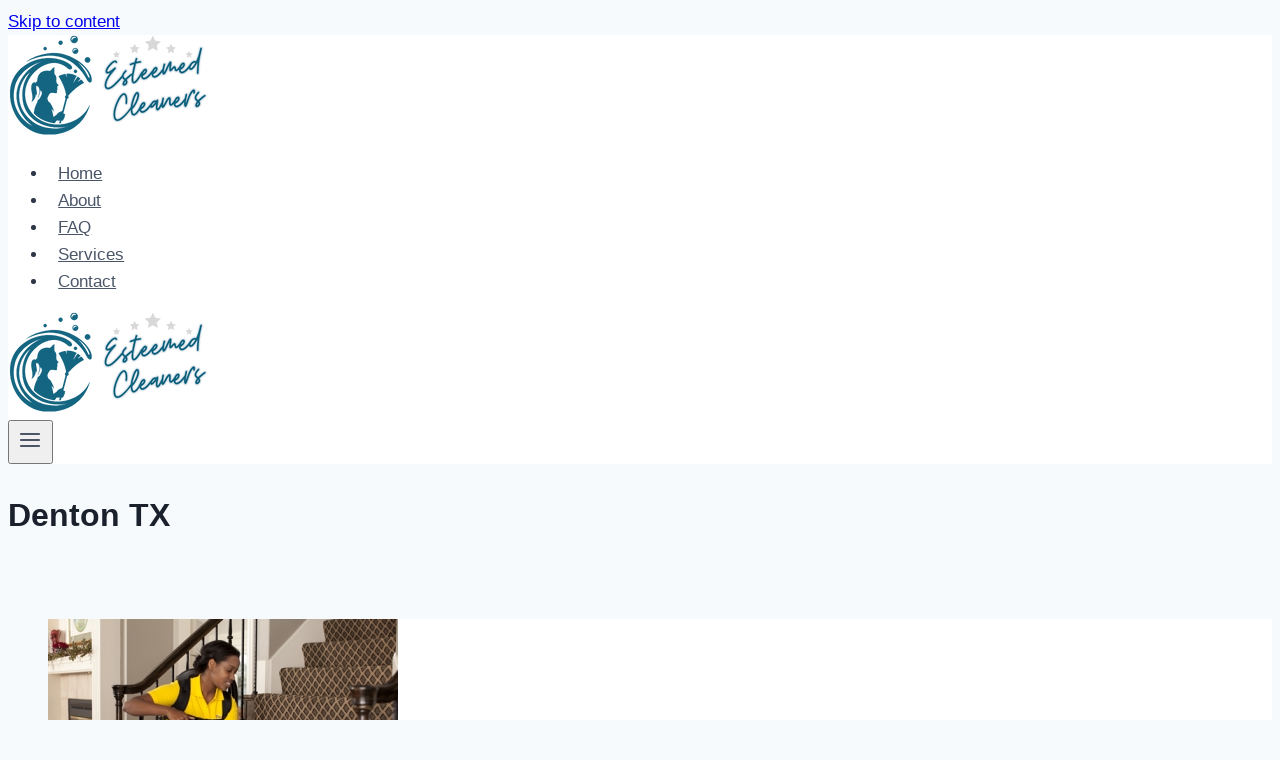

--- FILE ---
content_type: text/html; charset=UTF-8
request_url: https://esteemedcleaners.com/tag/denton-tx/
body_size: 14872
content:
<!doctype html>
<html dir="ltr" lang="en-US" prefix="og: https://ogp.me/ns#" class="no-js" itemtype="https://schema.org/Blog" itemscope>
<head>
	<meta charset="UTF-8">
	<meta name="viewport" content="width=device-width, initial-scale=1, minimum-scale=1">
	<title>Denton TX ‣ Esteemed Cleaners</title>
	<style>img:is([sizes="auto" i], [sizes^="auto," i]) { contain-intrinsic-size: 3000px 1500px }</style>
	
		<!-- All in One SEO 4.9.3 - aioseo.com -->
	<meta name="robots" content="max-image-preview:large" />
	<link rel="canonical" href="https://esteemedcleaners.com/tag/denton-tx/" />
	<meta name="generator" content="All in One SEO (AIOSEO) 4.9.3" />
		<script type="application/ld+json" class="aioseo-schema">
			{"@context":"https:\/\/schema.org","@graph":[{"@type":"BreadcrumbList","@id":"https:\/\/esteemedcleaners.com\/tag\/denton-tx\/#breadcrumblist","itemListElement":[{"@type":"ListItem","@id":"https:\/\/esteemedcleaners.com#listItem","position":1,"name":"Home","item":"https:\/\/esteemedcleaners.com","nextItem":{"@type":"ListItem","@id":"https:\/\/esteemedcleaners.com\/tag\/denton-tx\/#listItem","name":"Denton TX"}},{"@type":"ListItem","@id":"https:\/\/esteemedcleaners.com\/tag\/denton-tx\/#listItem","position":2,"name":"Denton TX","previousItem":{"@type":"ListItem","@id":"https:\/\/esteemedcleaners.com#listItem","name":"Home"}}]},{"@type":"CollectionPage","@id":"https:\/\/esteemedcleaners.com\/tag\/denton-tx\/#collectionpage","url":"https:\/\/esteemedcleaners.com\/tag\/denton-tx\/","name":"Denton TX \u2023 Esteemed Cleaners","inLanguage":"en-US","isPartOf":{"@id":"https:\/\/esteemedcleaners.com\/#website"},"breadcrumb":{"@id":"https:\/\/esteemedcleaners.com\/tag\/denton-tx\/#breadcrumblist"}},{"@type":"Organization","@id":"https:\/\/esteemedcleaners.com\/#organization","name":"Esteemed Cleaners","description":"Personalized Service For Every Budget","url":"https:\/\/esteemedcleaners.com\/","telephone":"+18552092589","logo":{"@type":"ImageObject","url":"https:\/\/esteemedcleaners.com\/wp-content\/uploads\/2023\/06\/cropped-Esteemed-Cleaners.png","@id":"https:\/\/esteemedcleaners.com\/tag\/denton-tx\/#organizationLogo","width":200,"height":100},"image":{"@id":"https:\/\/esteemedcleaners.com\/tag\/denton-tx\/#organizationLogo"}},{"@type":"WebSite","@id":"https:\/\/esteemedcleaners.com\/#website","url":"https:\/\/esteemedcleaners.com\/","name":"Esteemed Cleaners","description":"Personalized Service For Every Budget","inLanguage":"en-US","publisher":{"@id":"https:\/\/esteemedcleaners.com\/#organization"}}]}
		</script>
		<!-- All in One SEO -->

<link rel="alternate" type="application/rss+xml" title="Esteemed Cleaners &raquo; Feed" href="https://esteemedcleaners.com/feed/" />
			<script>document.documentElement.classList.remove( 'no-js' );</script>
			<script>
window._wpemojiSettings = {"baseUrl":"https:\/\/s.w.org\/images\/core\/emoji\/16.0.1\/72x72\/","ext":".png","svgUrl":"https:\/\/s.w.org\/images\/core\/emoji\/16.0.1\/svg\/","svgExt":".svg","source":{"concatemoji":"https:\/\/esteemedcleaners.com\/wp-includes\/js\/wp-emoji-release.min.js?ver=6.8.3"}};
/*! This file is auto-generated */
!function(s,n){var o,i,e;function c(e){try{var t={supportTests:e,timestamp:(new Date).valueOf()};sessionStorage.setItem(o,JSON.stringify(t))}catch(e){}}function p(e,t,n){e.clearRect(0,0,e.canvas.width,e.canvas.height),e.fillText(t,0,0);var t=new Uint32Array(e.getImageData(0,0,e.canvas.width,e.canvas.height).data),a=(e.clearRect(0,0,e.canvas.width,e.canvas.height),e.fillText(n,0,0),new Uint32Array(e.getImageData(0,0,e.canvas.width,e.canvas.height).data));return t.every(function(e,t){return e===a[t]})}function u(e,t){e.clearRect(0,0,e.canvas.width,e.canvas.height),e.fillText(t,0,0);for(var n=e.getImageData(16,16,1,1),a=0;a<n.data.length;a++)if(0!==n.data[a])return!1;return!0}function f(e,t,n,a){switch(t){case"flag":return n(e,"\ud83c\udff3\ufe0f\u200d\u26a7\ufe0f","\ud83c\udff3\ufe0f\u200b\u26a7\ufe0f")?!1:!n(e,"\ud83c\udde8\ud83c\uddf6","\ud83c\udde8\u200b\ud83c\uddf6")&&!n(e,"\ud83c\udff4\udb40\udc67\udb40\udc62\udb40\udc65\udb40\udc6e\udb40\udc67\udb40\udc7f","\ud83c\udff4\u200b\udb40\udc67\u200b\udb40\udc62\u200b\udb40\udc65\u200b\udb40\udc6e\u200b\udb40\udc67\u200b\udb40\udc7f");case"emoji":return!a(e,"\ud83e\udedf")}return!1}function g(e,t,n,a){var r="undefined"!=typeof WorkerGlobalScope&&self instanceof WorkerGlobalScope?new OffscreenCanvas(300,150):s.createElement("canvas"),o=r.getContext("2d",{willReadFrequently:!0}),i=(o.textBaseline="top",o.font="600 32px Arial",{});return e.forEach(function(e){i[e]=t(o,e,n,a)}),i}function t(e){var t=s.createElement("script");t.src=e,t.defer=!0,s.head.appendChild(t)}"undefined"!=typeof Promise&&(o="wpEmojiSettingsSupports",i=["flag","emoji"],n.supports={everything:!0,everythingExceptFlag:!0},e=new Promise(function(e){s.addEventListener("DOMContentLoaded",e,{once:!0})}),new Promise(function(t){var n=function(){try{var e=JSON.parse(sessionStorage.getItem(o));if("object"==typeof e&&"number"==typeof e.timestamp&&(new Date).valueOf()<e.timestamp+604800&&"object"==typeof e.supportTests)return e.supportTests}catch(e){}return null}();if(!n){if("undefined"!=typeof Worker&&"undefined"!=typeof OffscreenCanvas&&"undefined"!=typeof URL&&URL.createObjectURL&&"undefined"!=typeof Blob)try{var e="postMessage("+g.toString()+"("+[JSON.stringify(i),f.toString(),p.toString(),u.toString()].join(",")+"));",a=new Blob([e],{type:"text/javascript"}),r=new Worker(URL.createObjectURL(a),{name:"wpTestEmojiSupports"});return void(r.onmessage=function(e){c(n=e.data),r.terminate(),t(n)})}catch(e){}c(n=g(i,f,p,u))}t(n)}).then(function(e){for(var t in e)n.supports[t]=e[t],n.supports.everything=n.supports.everything&&n.supports[t],"flag"!==t&&(n.supports.everythingExceptFlag=n.supports.everythingExceptFlag&&n.supports[t]);n.supports.everythingExceptFlag=n.supports.everythingExceptFlag&&!n.supports.flag,n.DOMReady=!1,n.readyCallback=function(){n.DOMReady=!0}}).then(function(){return e}).then(function(){var e;n.supports.everything||(n.readyCallback(),(e=n.source||{}).concatemoji?t(e.concatemoji):e.wpemoji&&e.twemoji&&(t(e.twemoji),t(e.wpemoji)))}))}((window,document),window._wpemojiSettings);
</script>
<style id='wp-emoji-styles-inline-css'>

	img.wp-smiley, img.emoji {
		display: inline !important;
		border: none !important;
		box-shadow: none !important;
		height: 1em !important;
		width: 1em !important;
		margin: 0 0.07em !important;
		vertical-align: -0.1em !important;
		background: none !important;
		padding: 0 !important;
	}
</style>
<link rel='stylesheet' id='wp-block-library-css' href='https://esteemedcleaners.com/wp-includes/css/dist/block-library/style.min.css?ver=6.8.3' media='all' />
<style id='classic-theme-styles-inline-css'>
/*! This file is auto-generated */
.wp-block-button__link{color:#fff;background-color:#32373c;border-radius:9999px;box-shadow:none;text-decoration:none;padding:calc(.667em + 2px) calc(1.333em + 2px);font-size:1.125em}.wp-block-file__button{background:#32373c;color:#fff;text-decoration:none}
</style>
<link rel='stylesheet' id='aioseo/css/src/vue/standalone/blocks/table-of-contents/global.scss-css' href='https://esteemedcleaners.com/wp-content/plugins/all-in-one-seo-pack/dist/Lite/assets/css/table-of-contents/global.e90f6d47.css?ver=4.9.3' media='all' />
<style id='global-styles-inline-css'>
:root{--wp--preset--aspect-ratio--square: 1;--wp--preset--aspect-ratio--4-3: 4/3;--wp--preset--aspect-ratio--3-4: 3/4;--wp--preset--aspect-ratio--3-2: 3/2;--wp--preset--aspect-ratio--2-3: 2/3;--wp--preset--aspect-ratio--16-9: 16/9;--wp--preset--aspect-ratio--9-16: 9/16;--wp--preset--color--black: #000000;--wp--preset--color--cyan-bluish-gray: #abb8c3;--wp--preset--color--white: #ffffff;--wp--preset--color--pale-pink: #f78da7;--wp--preset--color--vivid-red: #cf2e2e;--wp--preset--color--luminous-vivid-orange: #ff6900;--wp--preset--color--luminous-vivid-amber: #fcb900;--wp--preset--color--light-green-cyan: #7bdcb5;--wp--preset--color--vivid-green-cyan: #00d084;--wp--preset--color--pale-cyan-blue: #8ed1fc;--wp--preset--color--vivid-cyan-blue: #0693e3;--wp--preset--color--vivid-purple: #9b51e0;--wp--preset--color--theme-palette-1: var(--global-palette1);--wp--preset--color--theme-palette-2: var(--global-palette2);--wp--preset--color--theme-palette-3: var(--global-palette3);--wp--preset--color--theme-palette-4: var(--global-palette4);--wp--preset--color--theme-palette-5: var(--global-palette5);--wp--preset--color--theme-palette-6: var(--global-palette6);--wp--preset--color--theme-palette-7: var(--global-palette7);--wp--preset--color--theme-palette-8: var(--global-palette8);--wp--preset--color--theme-palette-9: var(--global-palette9);--wp--preset--color--theme-palette-10: var(--global-palette10);--wp--preset--color--theme-palette-11: var(--global-palette11);--wp--preset--color--theme-palette-12: var(--global-palette12);--wp--preset--color--theme-palette-13: var(--global-palette13);--wp--preset--color--theme-palette-14: var(--global-palette14);--wp--preset--color--theme-palette-15: var(--global-palette15);--wp--preset--gradient--vivid-cyan-blue-to-vivid-purple: linear-gradient(135deg,rgba(6,147,227,1) 0%,rgb(155,81,224) 100%);--wp--preset--gradient--light-green-cyan-to-vivid-green-cyan: linear-gradient(135deg,rgb(122,220,180) 0%,rgb(0,208,130) 100%);--wp--preset--gradient--luminous-vivid-amber-to-luminous-vivid-orange: linear-gradient(135deg,rgba(252,185,0,1) 0%,rgba(255,105,0,1) 100%);--wp--preset--gradient--luminous-vivid-orange-to-vivid-red: linear-gradient(135deg,rgba(255,105,0,1) 0%,rgb(207,46,46) 100%);--wp--preset--gradient--very-light-gray-to-cyan-bluish-gray: linear-gradient(135deg,rgb(238,238,238) 0%,rgb(169,184,195) 100%);--wp--preset--gradient--cool-to-warm-spectrum: linear-gradient(135deg,rgb(74,234,220) 0%,rgb(151,120,209) 20%,rgb(207,42,186) 40%,rgb(238,44,130) 60%,rgb(251,105,98) 80%,rgb(254,248,76) 100%);--wp--preset--gradient--blush-light-purple: linear-gradient(135deg,rgb(255,206,236) 0%,rgb(152,150,240) 100%);--wp--preset--gradient--blush-bordeaux: linear-gradient(135deg,rgb(254,205,165) 0%,rgb(254,45,45) 50%,rgb(107,0,62) 100%);--wp--preset--gradient--luminous-dusk: linear-gradient(135deg,rgb(255,203,112) 0%,rgb(199,81,192) 50%,rgb(65,88,208) 100%);--wp--preset--gradient--pale-ocean: linear-gradient(135deg,rgb(255,245,203) 0%,rgb(182,227,212) 50%,rgb(51,167,181) 100%);--wp--preset--gradient--electric-grass: linear-gradient(135deg,rgb(202,248,128) 0%,rgb(113,206,126) 100%);--wp--preset--gradient--midnight: linear-gradient(135deg,rgb(2,3,129) 0%,rgb(40,116,252) 100%);--wp--preset--font-size--small: var(--global-font-size-small);--wp--preset--font-size--medium: var(--global-font-size-medium);--wp--preset--font-size--large: var(--global-font-size-large);--wp--preset--font-size--x-large: 42px;--wp--preset--font-size--larger: var(--global-font-size-larger);--wp--preset--font-size--xxlarge: var(--global-font-size-xxlarge);--wp--preset--spacing--20: 0.44rem;--wp--preset--spacing--30: 0.67rem;--wp--preset--spacing--40: 1rem;--wp--preset--spacing--50: 1.5rem;--wp--preset--spacing--60: 2.25rem;--wp--preset--spacing--70: 3.38rem;--wp--preset--spacing--80: 5.06rem;--wp--preset--shadow--natural: 6px 6px 9px rgba(0, 0, 0, 0.2);--wp--preset--shadow--deep: 12px 12px 50px rgba(0, 0, 0, 0.4);--wp--preset--shadow--sharp: 6px 6px 0px rgba(0, 0, 0, 0.2);--wp--preset--shadow--outlined: 6px 6px 0px -3px rgba(255, 255, 255, 1), 6px 6px rgba(0, 0, 0, 1);--wp--preset--shadow--crisp: 6px 6px 0px rgba(0, 0, 0, 1);}:where(.is-layout-flex){gap: 0.5em;}:where(.is-layout-grid){gap: 0.5em;}body .is-layout-flex{display: flex;}.is-layout-flex{flex-wrap: wrap;align-items: center;}.is-layout-flex > :is(*, div){margin: 0;}body .is-layout-grid{display: grid;}.is-layout-grid > :is(*, div){margin: 0;}:where(.wp-block-columns.is-layout-flex){gap: 2em;}:where(.wp-block-columns.is-layout-grid){gap: 2em;}:where(.wp-block-post-template.is-layout-flex){gap: 1.25em;}:where(.wp-block-post-template.is-layout-grid){gap: 1.25em;}.has-black-color{color: var(--wp--preset--color--black) !important;}.has-cyan-bluish-gray-color{color: var(--wp--preset--color--cyan-bluish-gray) !important;}.has-white-color{color: var(--wp--preset--color--white) !important;}.has-pale-pink-color{color: var(--wp--preset--color--pale-pink) !important;}.has-vivid-red-color{color: var(--wp--preset--color--vivid-red) !important;}.has-luminous-vivid-orange-color{color: var(--wp--preset--color--luminous-vivid-orange) !important;}.has-luminous-vivid-amber-color{color: var(--wp--preset--color--luminous-vivid-amber) !important;}.has-light-green-cyan-color{color: var(--wp--preset--color--light-green-cyan) !important;}.has-vivid-green-cyan-color{color: var(--wp--preset--color--vivid-green-cyan) !important;}.has-pale-cyan-blue-color{color: var(--wp--preset--color--pale-cyan-blue) !important;}.has-vivid-cyan-blue-color{color: var(--wp--preset--color--vivid-cyan-blue) !important;}.has-vivid-purple-color{color: var(--wp--preset--color--vivid-purple) !important;}.has-black-background-color{background-color: var(--wp--preset--color--black) !important;}.has-cyan-bluish-gray-background-color{background-color: var(--wp--preset--color--cyan-bluish-gray) !important;}.has-white-background-color{background-color: var(--wp--preset--color--white) !important;}.has-pale-pink-background-color{background-color: var(--wp--preset--color--pale-pink) !important;}.has-vivid-red-background-color{background-color: var(--wp--preset--color--vivid-red) !important;}.has-luminous-vivid-orange-background-color{background-color: var(--wp--preset--color--luminous-vivid-orange) !important;}.has-luminous-vivid-amber-background-color{background-color: var(--wp--preset--color--luminous-vivid-amber) !important;}.has-light-green-cyan-background-color{background-color: var(--wp--preset--color--light-green-cyan) !important;}.has-vivid-green-cyan-background-color{background-color: var(--wp--preset--color--vivid-green-cyan) !important;}.has-pale-cyan-blue-background-color{background-color: var(--wp--preset--color--pale-cyan-blue) !important;}.has-vivid-cyan-blue-background-color{background-color: var(--wp--preset--color--vivid-cyan-blue) !important;}.has-vivid-purple-background-color{background-color: var(--wp--preset--color--vivid-purple) !important;}.has-black-border-color{border-color: var(--wp--preset--color--black) !important;}.has-cyan-bluish-gray-border-color{border-color: var(--wp--preset--color--cyan-bluish-gray) !important;}.has-white-border-color{border-color: var(--wp--preset--color--white) !important;}.has-pale-pink-border-color{border-color: var(--wp--preset--color--pale-pink) !important;}.has-vivid-red-border-color{border-color: var(--wp--preset--color--vivid-red) !important;}.has-luminous-vivid-orange-border-color{border-color: var(--wp--preset--color--luminous-vivid-orange) !important;}.has-luminous-vivid-amber-border-color{border-color: var(--wp--preset--color--luminous-vivid-amber) !important;}.has-light-green-cyan-border-color{border-color: var(--wp--preset--color--light-green-cyan) !important;}.has-vivid-green-cyan-border-color{border-color: var(--wp--preset--color--vivid-green-cyan) !important;}.has-pale-cyan-blue-border-color{border-color: var(--wp--preset--color--pale-cyan-blue) !important;}.has-vivid-cyan-blue-border-color{border-color: var(--wp--preset--color--vivid-cyan-blue) !important;}.has-vivid-purple-border-color{border-color: var(--wp--preset--color--vivid-purple) !important;}.has-vivid-cyan-blue-to-vivid-purple-gradient-background{background: var(--wp--preset--gradient--vivid-cyan-blue-to-vivid-purple) !important;}.has-light-green-cyan-to-vivid-green-cyan-gradient-background{background: var(--wp--preset--gradient--light-green-cyan-to-vivid-green-cyan) !important;}.has-luminous-vivid-amber-to-luminous-vivid-orange-gradient-background{background: var(--wp--preset--gradient--luminous-vivid-amber-to-luminous-vivid-orange) !important;}.has-luminous-vivid-orange-to-vivid-red-gradient-background{background: var(--wp--preset--gradient--luminous-vivid-orange-to-vivid-red) !important;}.has-very-light-gray-to-cyan-bluish-gray-gradient-background{background: var(--wp--preset--gradient--very-light-gray-to-cyan-bluish-gray) !important;}.has-cool-to-warm-spectrum-gradient-background{background: var(--wp--preset--gradient--cool-to-warm-spectrum) !important;}.has-blush-light-purple-gradient-background{background: var(--wp--preset--gradient--blush-light-purple) !important;}.has-blush-bordeaux-gradient-background{background: var(--wp--preset--gradient--blush-bordeaux) !important;}.has-luminous-dusk-gradient-background{background: var(--wp--preset--gradient--luminous-dusk) !important;}.has-pale-ocean-gradient-background{background: var(--wp--preset--gradient--pale-ocean) !important;}.has-electric-grass-gradient-background{background: var(--wp--preset--gradient--electric-grass) !important;}.has-midnight-gradient-background{background: var(--wp--preset--gradient--midnight) !important;}.has-small-font-size{font-size: var(--wp--preset--font-size--small) !important;}.has-medium-font-size{font-size: var(--wp--preset--font-size--medium) !important;}.has-large-font-size{font-size: var(--wp--preset--font-size--large) !important;}.has-x-large-font-size{font-size: var(--wp--preset--font-size--x-large) !important;}
:where(.wp-block-post-template.is-layout-flex){gap: 1.25em;}:where(.wp-block-post-template.is-layout-grid){gap: 1.25em;}
:where(.wp-block-columns.is-layout-flex){gap: 2em;}:where(.wp-block-columns.is-layout-grid){gap: 2em;}
:root :where(.wp-block-pullquote){font-size: 1.5em;line-height: 1.6;}
</style>
<link rel='stylesheet' id='related-posts-by-taxonomy-css' href='https://esteemedcleaners.com/wp-content/plugins/related-posts-by-taxonomy/includes/assets/css/styles.css?ver=6.8.3' media='all' />
<link rel='stylesheet' id='wp-components-css' href='https://esteemedcleaners.com/wp-includes/css/dist/components/style.min.css?ver=6.8.3' media='all' />
<link rel='stylesheet' id='godaddy-styles-css' href='https://esteemedcleaners.com/wp-content/mu-plugins/vendor/wpex/godaddy-launch/includes/Dependencies/GoDaddy/Styles/build/latest.css?ver=2.0.2' media='all' />
<link rel='stylesheet' id='kadence-global-css' href='https://esteemedcleaners.com/wp-content/themes/kadence/assets/css/global.min.css?ver=1.4.3' media='all' />
<style id='kadence-global-inline-css'>
/* Kadence Base CSS */
:root{--global-palette1:#2B6CB0;--global-palette2:#215387;--global-palette3:#1A202C;--global-palette4:#2D3748;--global-palette5:#4A5568;--global-palette6:#718096;--global-palette7:#EDF2F7;--global-palette8:#F7FAFC;--global-palette9:#ffffff;--global-palette10:oklch(from var(--global-palette1) calc(l + 0.10 * (1 - l)) calc(c * 1.00) calc(h + 180) / 100%);--global-palette11:#13612e;--global-palette12:#1159af;--global-palette13:#b82105;--global-palette14:#f7630c;--global-palette15:#f5a524;--global-palette9rgb:255, 255, 255;--global-palette-highlight:var(--global-palette1);--global-palette-highlight-alt:var(--global-palette2);--global-palette-highlight-alt2:var(--global-palette9);--global-palette-btn-bg:var(--global-palette1);--global-palette-btn-bg-hover:var(--global-palette2);--global-palette-btn:var(--global-palette9);--global-palette-btn-hover:var(--global-palette9);--global-palette-btn-sec-bg:var(--global-palette7);--global-palette-btn-sec-bg-hover:var(--global-palette2);--global-palette-btn-sec:var(--global-palette3);--global-palette-btn-sec-hover:var(--global-palette9);--global-body-font-family:-apple-system,BlinkMacSystemFont,"Segoe UI",Roboto,Oxygen-Sans,Ubuntu,Cantarell,"Helvetica Neue",sans-serif, "Apple Color Emoji", "Segoe UI Emoji", "Segoe UI Symbol";--global-heading-font-family:inherit;--global-primary-nav-font-family:inherit;--global-fallback-font:sans-serif;--global-display-fallback-font:sans-serif;--global-content-width:1290px;--global-content-wide-width:calc(1290px + 230px);--global-content-narrow-width:842px;--global-content-edge-padding:1.5rem;--global-content-boxed-padding:2rem;--global-calc-content-width:calc(1290px - var(--global-content-edge-padding) - var(--global-content-edge-padding) );--wp--style--global--content-size:var(--global-calc-content-width);}.wp-site-blocks{--global-vw:calc( 100vw - ( 0.5 * var(--scrollbar-offset)));}body{background:var(--global-palette8);}body, input, select, optgroup, textarea{font-weight:400;font-size:17px;line-height:1.6;font-family:var(--global-body-font-family);color:var(--global-palette4);}.content-bg, body.content-style-unboxed .site{background:var(--global-palette9);}h1,h2,h3,h4,h5,h6{font-family:var(--global-heading-font-family);}h1{font-weight:700;font-size:32px;line-height:1.5;color:var(--global-palette3);}h2{font-weight:700;font-size:28px;line-height:1.5;color:var(--global-palette3);}h3{font-weight:700;font-size:24px;line-height:1.5;color:var(--global-palette3);}h4{font-weight:700;font-size:22px;line-height:1.5;color:var(--global-palette4);}h5{font-weight:700;font-size:20px;line-height:1.5;color:var(--global-palette4);}h6{font-weight:700;font-size:18px;line-height:1.5;color:var(--global-palette5);}.entry-hero .kadence-breadcrumbs{max-width:1290px;}.site-container, .site-header-row-layout-contained, .site-footer-row-layout-contained, .entry-hero-layout-contained, .comments-area, .alignfull > .wp-block-cover__inner-container, .alignwide > .wp-block-cover__inner-container{max-width:var(--global-content-width);}.content-width-narrow .content-container.site-container, .content-width-narrow .hero-container.site-container{max-width:var(--global-content-narrow-width);}@media all and (min-width: 1520px){.wp-site-blocks .content-container  .alignwide{margin-left:-115px;margin-right:-115px;width:unset;max-width:unset;}}@media all and (min-width: 1102px){.content-width-narrow .wp-site-blocks .content-container .alignwide{margin-left:-130px;margin-right:-130px;width:unset;max-width:unset;}}.content-style-boxed .wp-site-blocks .entry-content .alignwide{margin-left:calc( -1 * var( --global-content-boxed-padding ) );margin-right:calc( -1 * var( --global-content-boxed-padding ) );}.content-area{margin-top:5rem;margin-bottom:5rem;}@media all and (max-width: 1024px){.content-area{margin-top:3rem;margin-bottom:3rem;}}@media all and (max-width: 767px){.content-area{margin-top:2rem;margin-bottom:2rem;}}@media all and (max-width: 1024px){:root{--global-content-boxed-padding:2rem;}}@media all and (max-width: 767px){:root{--global-content-boxed-padding:1.5rem;}}.entry-content-wrap{padding:2rem;}@media all and (max-width: 1024px){.entry-content-wrap{padding:2rem;}}@media all and (max-width: 767px){.entry-content-wrap{padding:1.5rem;}}.entry.single-entry{box-shadow:0px 15px 15px -10px rgba(0,0,0,0.05);}.entry.loop-entry{box-shadow:0px 15px 15px -10px rgba(0,0,0,0.05);}.loop-entry .entry-content-wrap{padding:2rem;}@media all and (max-width: 1024px){.loop-entry .entry-content-wrap{padding:2rem;}}@media all and (max-width: 767px){.loop-entry .entry-content-wrap{padding:1.5rem;}}button, .button, .wp-block-button__link, input[type="button"], input[type="reset"], input[type="submit"], .fl-button, .elementor-button-wrapper .elementor-button, .wc-block-components-checkout-place-order-button, .wc-block-cart__submit{box-shadow:0px 0px 0px -7px rgba(0,0,0,0);}button:hover, button:focus, button:active, .button:hover, .button:focus, .button:active, .wp-block-button__link:hover, .wp-block-button__link:focus, .wp-block-button__link:active, input[type="button"]:hover, input[type="button"]:focus, input[type="button"]:active, input[type="reset"]:hover, input[type="reset"]:focus, input[type="reset"]:active, input[type="submit"]:hover, input[type="submit"]:focus, input[type="submit"]:active, .elementor-button-wrapper .elementor-button:hover, .elementor-button-wrapper .elementor-button:focus, .elementor-button-wrapper .elementor-button:active, .wc-block-cart__submit:hover{box-shadow:0px 15px 25px -7px rgba(0,0,0,0.1);}.kb-button.kb-btn-global-outline.kb-btn-global-inherit{padding-top:calc(px - 2px);padding-right:calc(px - 2px);padding-bottom:calc(px - 2px);padding-left:calc(px - 2px);}@media all and (min-width: 1025px){.transparent-header .entry-hero .entry-hero-container-inner{padding-top:80px;}}@media all and (max-width: 1024px){.mobile-transparent-header .entry-hero .entry-hero-container-inner{padding-top:80px;}}@media all and (max-width: 767px){.mobile-transparent-header .entry-hero .entry-hero-container-inner{padding-top:80px;}}
/* Kadence Header CSS */
@media all and (max-width: 1024px){.mobile-transparent-header #masthead{position:absolute;left:0px;right:0px;z-index:100;}.kadence-scrollbar-fixer.mobile-transparent-header #masthead{right:var(--scrollbar-offset,0);}.mobile-transparent-header #masthead, .mobile-transparent-header .site-top-header-wrap .site-header-row-container-inner, .mobile-transparent-header .site-main-header-wrap .site-header-row-container-inner, .mobile-transparent-header .site-bottom-header-wrap .site-header-row-container-inner{background:transparent;}.site-header-row-tablet-layout-fullwidth, .site-header-row-tablet-layout-standard{padding:0px;}}@media all and (min-width: 1025px){.transparent-header #masthead{position:absolute;left:0px;right:0px;z-index:100;}.transparent-header.kadence-scrollbar-fixer #masthead{right:var(--scrollbar-offset,0);}.transparent-header #masthead, .transparent-header .site-top-header-wrap .site-header-row-container-inner, .transparent-header .site-main-header-wrap .site-header-row-container-inner, .transparent-header .site-bottom-header-wrap .site-header-row-container-inner{background:transparent;}}.site-branding a.brand img{max-width:200px;}.site-branding a.brand img.svg-logo-image{width:200px;}.site-branding{padding:0px 0px 0px 0px;}#masthead, #masthead .kadence-sticky-header.item-is-fixed:not(.item-at-start):not(.site-header-row-container):not(.site-main-header-wrap), #masthead .kadence-sticky-header.item-is-fixed:not(.item-at-start) > .site-header-row-container-inner{background:#ffffff;}.site-main-header-inner-wrap{min-height:80px;}#masthead .kadence-sticky-header.item-is-fixed:not(.item-at-start):not(.site-header-row-container):not(.item-hidden-above):not(.site-main-header-wrap), #masthead .kadence-sticky-header.item-is-fixed:not(.item-at-start):not(.item-hidden-above) > .site-header-row-container-inner{background-image:url('https://esteemedcleaners.com/wp-content/uploads/2019/09/residential-home-cleaning.jpg');background-position:center;background-size:cover;}.site-main-header-wrap.site-header-row-container.site-header-focus-item.site-header-row-layout-standard.kadence-sticky-header.item-is-fixed.item-is-stuck, .site-header-upper-inner-wrap.kadence-sticky-header.item-is-fixed.item-is-stuck, .site-header-inner-wrap.kadence-sticky-header.item-is-fixed.item-is-stuck, .site-top-header-wrap.site-header-row-container.site-header-focus-item.site-header-row-layout-standard.kadence-sticky-header.item-is-fixed.item-is-stuck, .site-bottom-header-wrap.site-header-row-container.site-header-focus-item.site-header-row-layout-standard.kadence-sticky-header.item-is-fixed.item-is-stuck{box-shadow:0px 0px 0px 0px rgba(0,0,0,0);}.header-navigation[class*="header-navigation-style-underline"] .header-menu-container.primary-menu-container>ul>li>a:after{width:calc( 100% - 1.2em);}.main-navigation .primary-menu-container > ul > li.menu-item > a{padding-left:calc(1.2em / 2);padding-right:calc(1.2em / 2);padding-top:0.6em;padding-bottom:0.6em;color:var(--global-palette5);}.main-navigation .primary-menu-container > ul > li.menu-item .dropdown-nav-special-toggle{right:calc(1.2em / 2);}.main-navigation .primary-menu-container > ul > li.menu-item > a:hover{color:var(--global-palette-highlight);}.main-navigation .primary-menu-container > ul > li.menu-item.current-menu-item > a{color:var(--global-palette3);}.header-navigation .header-menu-container ul ul.sub-menu, .header-navigation .header-menu-container ul ul.submenu{background:var(--global-palette3);box-shadow:0px 2px 13px 0px rgba(0,0,0,0.1);}.header-navigation .header-menu-container ul ul li.menu-item, .header-menu-container ul.menu > li.kadence-menu-mega-enabled > ul > li.menu-item > a{border-bottom:1px solid rgba(255,255,255,0.1);border-radius:0px 0px 0px 0px;}.header-navigation .header-menu-container ul ul li.menu-item > a{width:200px;padding-top:1em;padding-bottom:1em;color:var(--global-palette8);font-size:12px;}.header-navigation .header-menu-container ul ul li.menu-item > a:hover{color:var(--global-palette9);background:var(--global-palette4);border-radius:0px 0px 0px 0px;}.header-navigation .header-menu-container ul ul li.menu-item.current-menu-item > a{color:var(--global-palette9);background:var(--global-palette4);border-radius:0px 0px 0px 0px;}.mobile-toggle-open-container .menu-toggle-open, .mobile-toggle-open-container .menu-toggle-open:focus{color:var(--global-palette5);padding:0.4em 0.6em 0.4em 0.6em;font-size:14px;}.mobile-toggle-open-container .menu-toggle-open.menu-toggle-style-bordered{border:1px solid currentColor;}.mobile-toggle-open-container .menu-toggle-open .menu-toggle-icon{font-size:20px;}.mobile-toggle-open-container .menu-toggle-open:hover, .mobile-toggle-open-container .menu-toggle-open:focus-visible{color:var(--global-palette-highlight);}.mobile-navigation ul li{font-size:14px;}.mobile-navigation ul li a{padding-top:1em;padding-bottom:1em;}.mobile-navigation ul li > a, .mobile-navigation ul li.menu-item-has-children > .drawer-nav-drop-wrap{color:var(--global-palette8);}.mobile-navigation ul li.current-menu-item > a, .mobile-navigation ul li.current-menu-item.menu-item-has-children > .drawer-nav-drop-wrap{color:var(--global-palette-highlight);}.mobile-navigation ul li.menu-item-has-children .drawer-nav-drop-wrap, .mobile-navigation ul li:not(.menu-item-has-children) a{border-bottom:1px solid rgba(255,255,255,0.1);}.mobile-navigation:not(.drawer-navigation-parent-toggle-true) ul li.menu-item-has-children .drawer-nav-drop-wrap button{border-left:1px solid rgba(255,255,255,0.1);}#mobile-drawer .drawer-header .drawer-toggle{padding:0.6em 0.15em 0.6em 0.15em;font-size:24px;}
/* Kadence Footer CSS */
#colophon{background:linear-gradient(135deg,rgb(170,212,233) 0%,rgb(244,246,255) 100%);}.site-middle-footer-wrap .site-footer-row-container-inner{font-style:normal;font-weight:normal;font-size:10px;font-family:Anaheim, sans-serif;text-transform:capitalize;}.site-middle-footer-inner-wrap{padding-top:28px;padding-bottom:30px;grid-column-gap:30px;grid-row-gap:30px;}.site-middle-footer-inner-wrap .widget{margin-bottom:30px;}.site-middle-footer-inner-wrap .site-footer-section:not(:last-child):after{right:calc(-30px / 2);}.site-top-footer-wrap .site-footer-row-container-inner{border-top:0px none transparent;border-bottom:2px dotted var(--global-palette6);}.site-footer .site-top-footer-wrap a:not(.button):not(.wp-block-button__link):not(.wp-element-button){color:var(--global-palette1);}.site-top-footer-inner-wrap{padding-top:30px;padding-bottom:30px;grid-column-gap:30px;grid-row-gap:30px;}.site-top-footer-inner-wrap .widget{margin-bottom:30px;}.site-top-footer-inner-wrap .widget-area .widget-title{font-style:normal;color:var(--global-palette5);}.site-top-footer-inner-wrap .site-footer-section:not(:last-child):after{border-right:1px dashed var(--global-palette2);right:calc(-30px / 2);}.site-bottom-footer-inner-wrap{padding-top:30px;padding-bottom:30px;grid-column-gap:30px;}.site-bottom-footer-inner-wrap .widget{margin-bottom:30px;}.site-bottom-footer-inner-wrap .site-footer-section:not(:last-child):after{right:calc(-30px / 2);}#colophon .footer-navigation .footer-menu-container > ul > li > a{padding-left:calc(0.59em / 2);padding-right:calc(0.59em / 2);padding-top:calc(0.6em / 2);padding-bottom:calc(0.6em / 2);color:var(--global-palette5);}#colophon .footer-navigation .footer-menu-container > ul li a{font-style:normal;font-weight:800;}#colophon .footer-navigation .footer-menu-container > ul li a:hover{color:var(--global-palette-highlight);}#colophon .footer-navigation .footer-menu-container > ul li.current-menu-item > a{color:var(--global-palette3);}
</style>
<link rel='stylesheet' id='kadence-header-css' href='https://esteemedcleaners.com/wp-content/themes/kadence/assets/css/header.min.css?ver=1.4.3' media='all' />
<link rel='stylesheet' id='kadence-content-css' href='https://esteemedcleaners.com/wp-content/themes/kadence/assets/css/content.min.css?ver=1.4.3' media='all' />
<link rel='stylesheet' id='kadence-footer-css' href='https://esteemedcleaners.com/wp-content/themes/kadence/assets/css/footer.min.css?ver=1.4.3' media='all' />
<link rel="https://api.w.org/" href="https://esteemedcleaners.com/wp-json/" /><link rel="alternate" title="JSON" type="application/json" href="https://esteemedcleaners.com/wp-json/wp/v2/tags/1567" /><link rel="EditURI" type="application/rsd+xml" title="RSD" href="https://esteemedcleaners.com/xmlrpc.php?rsd" />
<meta name="generator" content="WordPress 6.8.3" />
<script type="text/javascript">
    var po_host=(("https:"==document.location.protocol)?"https://":"http://");
    document.write(unescape("%3Cscript src='"+po_host+"leads.polyares.com/js/embed/embed.js?apikey=f3b369d57ac1475e8230d0ecb0e50a05c5eb5547&buttons=' type='text/javascript'%3E%3C/script%3E"));
</script><link rel='stylesheet' id='kadence-fonts-gfonts-css' href='https://fonts.googleapis.com/css?family=Anaheim:regular&#038;display=swap' media='all' />
<link rel="icon" href="https://esteemedcleaners.com/wp-content/uploads/2023/06/cropped-Esteemed-Cleaners-100-×-100-px-32x32.png" sizes="32x32" />
<link rel="icon" href="https://esteemedcleaners.com/wp-content/uploads/2023/06/cropped-Esteemed-Cleaners-100-×-100-px-192x192.png" sizes="192x192" />
<link rel="apple-touch-icon" href="https://esteemedcleaners.com/wp-content/uploads/2023/06/cropped-Esteemed-Cleaners-100-×-100-px-180x180.png" />
<meta name="msapplication-TileImage" content="https://esteemedcleaners.com/wp-content/uploads/2023/06/cropped-Esteemed-Cleaners-100-×-100-px-270x270.png" />
</head>

<body class="archive tag tag-denton-tx tag-1567 wp-custom-logo wp-embed-responsive wp-theme-kadence fl-builder-lite-2-9-4-2 fl-no-js hfeed footer-on-bottom hide-focus-outline link-style-standard content-title-style-above content-width-normal content-style-boxed content-vertical-padding-show non-transparent-header mobile-non-transparent-header">
<div id="wrapper" class="site wp-site-blocks">
			<a class="skip-link screen-reader-text scroll-ignore" href="#main">Skip to content</a>
		<header id="masthead" class="site-header" role="banner" itemtype="https://schema.org/WPHeader" itemscope>
	<div id="main-header" class="site-header-wrap">
		<div class="site-header-inner-wrap kadence-sticky-header" data-reveal-scroll-up="false" data-shrink="false">
			<div class="site-header-upper-wrap">
				<div class="site-header-upper-inner-wrap">
					<div class="site-main-header-wrap site-header-row-container site-header-focus-item site-header-row-layout-standard" data-section="kadence_customizer_header_main">
	<div class="site-header-row-container-inner">
				<div class="site-container">
			<div class="site-main-header-inner-wrap site-header-row site-header-row-has-sides site-header-row-no-center">
									<div class="site-header-main-section-left site-header-section site-header-section-left">
						<div class="site-header-item site-header-focus-item" data-section="title_tagline">
	<div class="site-branding branding-layout-standard site-brand-logo-only"><a class="brand has-logo-image" href="https://esteemedcleaners.com/" rel="home"><img width="200" height="100" src="https://esteemedcleaners.com/wp-content/uploads/2023/06/cropped-Esteemed-Cleaners.png" class="custom-logo" alt="Esteemed Cleaners" decoding="async" /></a></div></div><!-- data-section="title_tagline" -->
					</div>
																	<div class="site-header-main-section-right site-header-section site-header-section-right">
						<div class="site-header-item site-header-focus-item site-header-item-main-navigation header-navigation-layout-stretch-false header-navigation-layout-fill-stretch-false" data-section="kadence_customizer_primary_navigation">
		<nav id="site-navigation" class="main-navigation header-navigation hover-to-open nav--toggle-sub header-navigation-style-standard header-navigation-dropdown-animation-none" role="navigation" aria-label="Primary">
			<div class="primary-menu-container header-menu-container">
	<ul id="primary-menu" class="menu"><li id="menu-item-15" class="menu-item menu-item-type-post_type menu-item-object-page menu-item-home menu-item-15"><a href="https://esteemedcleaners.com/">Home</a></li>
<li id="menu-item-25" class="menu-item menu-item-type-post_type menu-item-object-page menu-item-25"><a href="https://esteemedcleaners.com/about/">About</a></li>
<li id="menu-item-22597" class="menu-item menu-item-type-post_type menu-item-object-page menu-item-22597"><a href="https://esteemedcleaners.com/faq/">FAQ</a></li>
<li id="menu-item-24" class="menu-item menu-item-type-post_type menu-item-object-page menu-item-24"><a href="https://esteemedcleaners.com/what-we-do/">Services</a></li>
<li id="menu-item-23" class="menu-item menu-item-type-post_type menu-item-object-page menu-item-23"><a href="https://esteemedcleaners.com/contact/">Contact</a></li>
</ul>		</div>
	</nav><!-- #site-navigation -->
	</div><!-- data-section="primary_navigation" -->
					</div>
							</div>
		</div>
	</div>
</div>
				</div>
			</div>
					</div>
	</div>
	
<div id="mobile-header" class="site-mobile-header-wrap">
	<div class="site-header-inner-wrap">
		<div class="site-header-upper-wrap">
			<div class="site-header-upper-inner-wrap">
			<div class="site-main-header-wrap site-header-focus-item site-header-row-layout-standard site-header-row-tablet-layout-default site-header-row-mobile-layout-default ">
	<div class="site-header-row-container-inner">
		<div class="site-container">
			<div class="site-main-header-inner-wrap site-header-row site-header-row-has-sides site-header-row-no-center">
									<div class="site-header-main-section-left site-header-section site-header-section-left">
						<div class="site-header-item site-header-focus-item" data-section="title_tagline">
	<div class="site-branding mobile-site-branding branding-layout-standard branding-tablet-layout-inherit site-brand-logo-only branding-mobile-layout-inherit"><a class="brand has-logo-image" href="https://esteemedcleaners.com/" rel="home"><img width="200" height="100" src="https://esteemedcleaners.com/wp-content/uploads/2023/06/cropped-Esteemed-Cleaners.png" class="custom-logo" alt="Esteemed Cleaners" decoding="async" /></a></div></div><!-- data-section="title_tagline" -->
					</div>
																	<div class="site-header-main-section-right site-header-section site-header-section-right">
						<div class="site-header-item site-header-focus-item site-header-item-navgation-popup-toggle" data-section="kadence_customizer_mobile_trigger">
		<div class="mobile-toggle-open-container">
						<button id="mobile-toggle" class="menu-toggle-open drawer-toggle menu-toggle-style-default" aria-label="Open menu" data-toggle-target="#mobile-drawer" data-toggle-body-class="showing-popup-drawer-from-right" aria-expanded="false" data-set-focus=".menu-toggle-close"
					>
						<span class="menu-toggle-icon"><span class="kadence-svg-iconset"><svg aria-hidden="true" class="kadence-svg-icon kadence-menu-svg" fill="currentColor" version="1.1" xmlns="http://www.w3.org/2000/svg" width="24" height="24" viewBox="0 0 24 24"><title>Toggle Menu</title><path d="M3 13h18c0.552 0 1-0.448 1-1s-0.448-1-1-1h-18c-0.552 0-1 0.448-1 1s0.448 1 1 1zM3 7h18c0.552 0 1-0.448 1-1s-0.448-1-1-1h-18c-0.552 0-1 0.448-1 1s0.448 1 1 1zM3 19h18c0.552 0 1-0.448 1-1s-0.448-1-1-1h-18c-0.552 0-1 0.448-1 1s0.448 1 1 1z"></path>
				</svg></span></span>
		</button>
	</div>
	</div><!-- data-section="mobile_trigger" -->
					</div>
							</div>
		</div>
	</div>
</div>
			</div>
		</div>
			</div>
</div>
</header><!-- #masthead -->

	<main id="inner-wrap" class="wrap kt-clear" role="main">
		<section class="entry-hero post-archive-hero-section entry-hero-layout-standard">
	<div class="entry-hero-container-inner">
		<div class="hero-section-overlay"></div>
		<div class="hero-container site-container">
			<header class="entry-header post-archive-title title-align-inherit title-tablet-align-inherit title-mobile-align-inherit">
				<h1 class="page-title archive-title">Denton TX</h1>			</header><!-- .entry-header -->
		</div>
	</div>
</section><!-- .entry-hero -->
<div id="primary" class="content-area">
	<div class="content-container site-container">
		<div id="main" class="site-main">
							<ul id="archive-container" class="content-wrap kadence-posts-list grid-cols post-archive grid-sm-col-2 grid-lg-col-3 item-image-style-above">
					<li class="entry-list-item">
	<article class="entry content-bg loop-entry post-28711 post type-post status-publish format-standard has-post-thumbnail hentry category-maid-services-tx category-texas tag-denton-tx tag-maid-denton-tx">
				<a aria-hidden="true" tabindex="-1" role="presentation" class="post-thumbnail kadence-thumbnail-ratio-2-3" aria-label="Maid Services Denton TX | Esteemed Cleaning Service" href="https://esteemedcleaners.com/texas/maid-services-denton-texas/">
			<div class="post-thumbnail-inner">
				<img width="350" height="233" src="https://esteemedcleaners.com/wp-content/uploads/2019/09/home-cleaning-residential.jpg" class="attachment-medium_large size-medium_large wp-post-image" alt="Maid Services Denton TX | Esteemed Cleaning Service" decoding="async" fetchpriority="high" srcset="https://esteemedcleaners.com/wp-content/uploads/2019/09/home-cleaning-residential.jpg 350w, https://esteemedcleaners.com/wp-content/uploads/2019/09/home-cleaning-residential-300x200.jpg 300w" sizes="(max-width: 350px) 100vw, 350px" />			</div>
		</a><!-- .post-thumbnail -->
				<div class="entry-content-wrap">
			<header class="entry-header">

			<div class="entry-taxonomies">
			<span class="category-links term-links category-style-normal">
				<a href="https://esteemedcleaners.com/category/texas/maid-services-tx/" class="category-link-maid-services-tx" rel="tag">Maid Services TX</a> | <a href="https://esteemedcleaners.com/category/texas/" class="category-link-texas" rel="tag">Texas</a>			</span>
		</div><!-- .entry-taxonomies -->
		<h2 class="entry-title"><a href="https://esteemedcleaners.com/texas/maid-services-denton-texas/" rel="bookmark">Maid Services Denton TX | Esteemed Cleaning Service</a></h2><div class="entry-meta entry-meta-divider-dot">
	<span class="posted-by"><span class="meta-label">By</span><span class="author vcard"><a class="url fn n" href="https://esteemedcleaners.com/author/ashleyln/">bmoore</a></span></span>					<span class="posted-on">
						<time class="entry-date published updated" datetime="2023-01-07T17:10:13+00:00" itemprop="dateModified">January 7, 2023</time>					</span>
					</div><!-- .entry-meta -->
</header><!-- .entry-header -->
	<div class="entry-summary">
		<p>Maid Services Denton, TX Are you stressing over cleaning? Look to Esteemed Cleaners for maid services in Denton, TX. With everyday stresses in your work, family, and home life &#8212; obtaining some help for the home can alleviate so much stress and open up time to do the things you actually want to do. Keeping&#8230;</p>
	</div><!-- .entry-summary -->
	<footer class="entry-footer">
		<div class="entry-actions">
		<p class="more-link-wrap">
			<a href="https://esteemedcleaners.com/texas/maid-services-denton-texas/" class="post-more-link">
				Read More<span class="screen-reader-text"> Maid Services Denton TX | Esteemed Cleaning Service</span><span class="kadence-svg-iconset svg-baseline"><svg aria-hidden="true" class="kadence-svg-icon kadence-arrow-right-alt-svg" fill="currentColor" version="1.1" xmlns="http://www.w3.org/2000/svg" width="27" height="28" viewBox="0 0 27 28"><title>Continue</title><path d="M27 13.953c0 0.141-0.063 0.281-0.156 0.375l-6 5.531c-0.156 0.141-0.359 0.172-0.547 0.094-0.172-0.078-0.297-0.25-0.297-0.453v-3.5h-19.5c-0.281 0-0.5-0.219-0.5-0.5v-3c0-0.281 0.219-0.5 0.5-0.5h19.5v-3.5c0-0.203 0.109-0.375 0.297-0.453s0.391-0.047 0.547 0.078l6 5.469c0.094 0.094 0.156 0.219 0.156 0.359v0z"></path>
				</svg></span>			</a>
		</p>
	</div><!-- .entry-actions -->
	</footer><!-- .entry-footer -->
		</div>
	</article>
</li>
<li class="entry-list-item">
	<article class="entry content-bg loop-entry post-18292 post type-post status-publish format-standard has-post-thumbnail hentry category-texas category-tile-grout-cleaning-tx tag-denton-tx">
				<a aria-hidden="true" tabindex="-1" role="presentation" class="post-thumbnail kadence-thumbnail-ratio-2-3" aria-label="Tile &#038; Grout Cleaning Denton, TX | Clean, Sealing, Color-Seal" href="https://esteemedcleaners.com/texas/tile-grout-cleaning-denton-texas/">
			<div class="post-thumbnail-inner">
				<img width="768" height="557" src="https://esteemedcleaners.com/wp-content/uploads/2019/10/grout-cleaning-768x557.jpg" class="attachment-medium_large size-medium_large wp-post-image" alt="Tile &#038; Grout Cleaning Denton, TX | Clean, Sealing, Color-Seal" decoding="async" srcset="https://esteemedcleaners.com/wp-content/uploads/2019/10/grout-cleaning-768x557.jpg 768w, https://esteemedcleaners.com/wp-content/uploads/2019/10/grout-cleaning-300x218.jpg 300w, https://esteemedcleaners.com/wp-content/uploads/2019/10/grout-cleaning.jpg 1000w" sizes="(max-width: 768px) 100vw, 768px" />			</div>
		</a><!-- .post-thumbnail -->
				<div class="entry-content-wrap">
			<header class="entry-header">

			<div class="entry-taxonomies">
			<span class="category-links term-links category-style-normal">
				<a href="https://esteemedcleaners.com/category/texas/" class="category-link-texas" rel="tag">Texas</a> | <a href="https://esteemedcleaners.com/category/texas/tile-grout-cleaning-tx/" class="category-link-tile-grout-cleaning-tx" rel="tag">Tile &amp; Grout Cleaning TX</a>			</span>
		</div><!-- .entry-taxonomies -->
		<h2 class="entry-title"><a href="https://esteemedcleaners.com/texas/tile-grout-cleaning-denton-texas/" rel="bookmark">Tile &#038; Grout Cleaning Denton, TX | Clean, Sealing, Color-Seal</a></h2><div class="entry-meta entry-meta-divider-dot">
	<span class="posted-by"><span class="meta-label">By</span><span class="author vcard"><a class="url fn n" href="https://esteemedcleaners.com/author/"></a></span></span>					<span class="posted-on">
						<time class="entry-date published updated" datetime="2019-09-19T19:08:21+00:00" itemprop="dateModified">September 19, 2019</time>					</span>
					</div><!-- .entry-meta -->
</header><!-- .entry-header -->
	<div class="entry-summary">
		<p>Want Awesome Looking Tile &amp; Grout? Do you want to get your tile and grout looking like new again? Esteemed Cleaners is just one call away for affordable tile and grout cleaning in Denton, Texas. Getting your tile deep cleaned will remove dirty grout lines and stains in the tile to get it looking new&#8230;</p>
	</div><!-- .entry-summary -->
	<footer class="entry-footer">
		<div class="entry-actions">
		<p class="more-link-wrap">
			<a href="https://esteemedcleaners.com/texas/tile-grout-cleaning-denton-texas/" class="post-more-link">
				Read More<span class="screen-reader-text"> Tile &#038; Grout Cleaning Denton, TX | Clean, Sealing, Color-Seal</span><span class="kadence-svg-iconset svg-baseline"><svg aria-hidden="true" class="kadence-svg-icon kadence-arrow-right-alt-svg" fill="currentColor" version="1.1" xmlns="http://www.w3.org/2000/svg" width="27" height="28" viewBox="0 0 27 28"><title>Continue</title><path d="M27 13.953c0 0.141-0.063 0.281-0.156 0.375l-6 5.531c-0.156 0.141-0.359 0.172-0.547 0.094-0.172-0.078-0.297-0.25-0.297-0.453v-3.5h-19.5c-0.281 0-0.5-0.219-0.5-0.5v-3c0-0.281 0.219-0.5 0.5-0.5h19.5v-3.5c0-0.203 0.109-0.375 0.297-0.453s0.391-0.047 0.547 0.078l6 5.469c0.094 0.094 0.156 0.219 0.156 0.359v0z"></path>
				</svg></span>			</a>
		</p>
	</div><!-- .entry-actions -->
	</footer><!-- .entry-footer -->
		</div>
	</article>
</li>
<li class="entry-list-item">
	<article class="entry content-bg loop-entry post-10488 post type-post status-publish format-standard has-post-thumbnail hentry category-residential-home-cleaning-tx category-texas tag-denton-tx tag-residential-housekeeping-denton-tx">
				<a aria-hidden="true" tabindex="-1" role="presentation" class="post-thumbnail kadence-thumbnail-ratio-2-3" aria-label="Residential Home Cleaning Denton, TX" href="https://esteemedcleaners.com/texas/residential-home-cleaning-denton-texas/">
			<div class="post-thumbnail-inner">
				<img width="768" height="432" src="https://esteemedcleaners.com/wp-content/uploads/2019/09/house-cleaners-768x432.jpg" class="attachment-medium_large size-medium_large wp-post-image" alt="Residential Home Cleaning Denton, TX" decoding="async" srcset="https://esteemedcleaners.com/wp-content/uploads/2019/09/house-cleaners-768x432.jpg 768w, https://esteemedcleaners.com/wp-content/uploads/2019/09/house-cleaners-300x169.jpg 300w, https://esteemedcleaners.com/wp-content/uploads/2019/09/house-cleaners-1024x576.jpg 1024w, https://esteemedcleaners.com/wp-content/uploads/2019/09/house-cleaners-1600x900.jpg 1600w" sizes="(max-width: 768px) 100vw, 768px" />			</div>
		</a><!-- .post-thumbnail -->
				<div class="entry-content-wrap">
			<header class="entry-header">

			<div class="entry-taxonomies">
			<span class="category-links term-links category-style-normal">
				<a href="https://esteemedcleaners.com/category/texas/residential-home-cleaning-tx/" class="category-link-residential-home-cleaning-tx" rel="tag">Residential Home Cleaning TX</a> | <a href="https://esteemedcleaners.com/category/texas/" class="category-link-texas" rel="tag">Texas</a>			</span>
		</div><!-- .entry-taxonomies -->
		<h2 class="entry-title"><a href="https://esteemedcleaners.com/texas/residential-home-cleaning-denton-texas/" rel="bookmark">Residential Home Cleaning Denton, TX</a></h2><div class="entry-meta entry-meta-divider-dot">
	<span class="posted-by"><span class="meta-label">By</span><span class="author vcard"><a class="url fn n" href="https://esteemedcleaners.com/author/"></a></span></span>					<span class="posted-on">
						<time class="entry-date published updated" datetime="2019-07-27T05:31:44+00:00" itemprop="dateModified">July 27, 2019</time>					</span>
					</div><!-- .entry-meta -->
</header><!-- .entry-header -->
	<div class="entry-summary">
		<p>Denton Residential Home Cleaning First, we would like to thank you for considering ESTEEMED CLEANERS as your residential home cleaning provider here in Denton, TX. Whether you&#8217;re looking for regular residential cleaning Denton, TX or a one time clean you can depend on the reputable cleaners here at Esteemed Cleaners. For your peace of mind,&#8230;</p>
	</div><!-- .entry-summary -->
	<footer class="entry-footer">
		<div class="entry-actions">
		<p class="more-link-wrap">
			<a href="https://esteemedcleaners.com/texas/residential-home-cleaning-denton-texas/" class="post-more-link">
				Read More<span class="screen-reader-text"> Residential Home Cleaning Denton, TX</span><span class="kadence-svg-iconset svg-baseline"><svg aria-hidden="true" class="kadence-svg-icon kadence-arrow-right-alt-svg" fill="currentColor" version="1.1" xmlns="http://www.w3.org/2000/svg" width="27" height="28" viewBox="0 0 27 28"><title>Continue</title><path d="M27 13.953c0 0.141-0.063 0.281-0.156 0.375l-6 5.531c-0.156 0.141-0.359 0.172-0.547 0.094-0.172-0.078-0.297-0.25-0.297-0.453v-3.5h-19.5c-0.281 0-0.5-0.219-0.5-0.5v-3c0-0.281 0.219-0.5 0.5-0.5h19.5v-3.5c0-0.203 0.109-0.375 0.297-0.453s0.391-0.047 0.547 0.078l6 5.469c0.094 0.094 0.156 0.219 0.156 0.359v0z"></path>
				</svg></span>			</a>
		</p>
	</div><!-- .entry-actions -->
	</footer><!-- .entry-footer -->
		</div>
	</article>
</li>
<li class="entry-list-item">
	<article class="entry content-bg loop-entry post-2891 post type-post status-publish format-standard has-post-thumbnail hentry category-house-cleaning-tx category-texas tag-denton-tx tag-texas">
				<a aria-hidden="true" tabindex="-1" role="presentation" class="post-thumbnail kadence-thumbnail-ratio-2-3" aria-label="House Cleaning Denton, TX" href="https://esteemedcleaners.com/texas/house-cleaning-denton-texas/">
			<div class="post-thumbnail-inner">
				<img width="768" height="283" src="https://esteemedcleaners.com/wp-content/uploads/2019/02/cropped-cleaningpng-768x283.jpg" class="attachment-medium_large size-medium_large wp-post-image" alt="House Cleaning Denton, TX" decoding="async" loading="lazy" srcset="https://esteemedcleaners.com/wp-content/uploads/2019/02/cropped-cleaningpng-768x283.jpg 768w, https://esteemedcleaners.com/wp-content/uploads/2019/02/cropped-cleaningpng-300x111.jpg 300w, https://esteemedcleaners.com/wp-content/uploads/2019/02/cropped-cleaningpng.jpg 900w" sizes="auto, (max-width: 768px) 100vw, 768px" />			</div>
		</a><!-- .post-thumbnail -->
				<div class="entry-content-wrap">
			<header class="entry-header">

			<div class="entry-taxonomies">
			<span class="category-links term-links category-style-normal">
				<a href="https://esteemedcleaners.com/category/texas/house-cleaning-tx/" class="category-link-house-cleaning-tx" rel="tag">House Cleaning TX</a> | <a href="https://esteemedcleaners.com/category/texas/" class="category-link-texas" rel="tag">Texas</a>			</span>
		</div><!-- .entry-taxonomies -->
		<h2 class="entry-title"><a href="https://esteemedcleaners.com/texas/house-cleaning-denton-texas/" rel="bookmark">House Cleaning Denton, TX</a></h2><div class="entry-meta entry-meta-divider-dot">
	<span class="posted-by"><span class="meta-label">By</span><span class="author vcard"><a class="url fn n" href="https://esteemedcleaners.com/author/"></a></span></span>					<span class="posted-on">
						<time class="entry-date published updated" datetime="2019-01-31T11:51:59+00:00" itemprop="dateModified">January 31, 2019</time>					</span>
					</div><!-- .entry-meta -->
</header><!-- .entry-header -->
	<div class="entry-summary">
		<p>Are you looking to hire reputable house cleaners in Denton, TX? Esteemed Cleaners caters to homeowners here in Denton, TX who need their homes cleaned up. With today&#8217;s busy schedules, keeping our homes clean becomes a task that&#8217;s hard to fit in with everything else going on. It&#8217;s not an easy decision to hire someone&#8230;</p>
	</div><!-- .entry-summary -->
	<footer class="entry-footer">
		<div class="entry-actions">
		<p class="more-link-wrap">
			<a href="https://esteemedcleaners.com/texas/house-cleaning-denton-texas/" class="post-more-link">
				Read More<span class="screen-reader-text"> House Cleaning Denton, TX</span><span class="kadence-svg-iconset svg-baseline"><svg aria-hidden="true" class="kadence-svg-icon kadence-arrow-right-alt-svg" fill="currentColor" version="1.1" xmlns="http://www.w3.org/2000/svg" width="27" height="28" viewBox="0 0 27 28"><title>Continue</title><path d="M27 13.953c0 0.141-0.063 0.281-0.156 0.375l-6 5.531c-0.156 0.141-0.359 0.172-0.547 0.094-0.172-0.078-0.297-0.25-0.297-0.453v-3.5h-19.5c-0.281 0-0.5-0.219-0.5-0.5v-3c0-0.281 0.219-0.5 0.5-0.5h19.5v-3.5c0-0.203 0.109-0.375 0.297-0.453s0.391-0.047 0.547 0.078l6 5.469c0.094 0.094 0.156 0.219 0.156 0.359v0z"></path>
				</svg></span>			</a>
		</p>
	</div><!-- .entry-actions -->
	</footer><!-- .entry-footer -->
		</div>
	</article>
</li>
				</ul>
						</div><!-- #main -->
			</div>
</div><!-- #primary -->
	</main><!-- #inner-wrap -->
	<footer id="colophon" class="site-footer" role="contentinfo">
	<div class="site-footer-wrap">
		<div class="site-top-footer-wrap site-footer-row-container site-footer-focus-item site-footer-row-layout-standard site-footer-row-tablet-layout-default site-footer-row-mobile-layout-default" data-section="kadence_customizer_footer_top">
	<div class="site-footer-row-container-inner">
				<div class="site-container">
			<div class="site-top-footer-inner-wrap site-footer-row site-footer-row-columns-3 site-footer-row-column-layout-equal site-footer-row-tablet-column-layout-default site-footer-row-mobile-column-layout-row ft-ro-dir-row ft-ro-collapse-normal ft-ro-t-dir-default ft-ro-m-dir-default ft-ro-lstyle-plain">
									<div class="site-footer-top-section-1 site-footer-section footer-section-inner-items-2">
						<div class="footer-widget-area widget-area site-footer-focus-item footer-widget6 content-align-default content-tablet-align-default content-mobile-align-default content-valign-default content-tablet-valign-default content-mobile-valign-default" data-section="sidebar-widgets-footer6">
	<div class="footer-widget-area-inner site-info-inner">
		<section id="block-12" class="widget widget_block widget_media_gallery">
<figure class="wp-block-gallery has-nested-images columns-default is-cropped wp-block-gallery-1 is-layout-flex wp-block-gallery-is-layout-flex"><div class="wp-block-image">
<figure class="aligncenter size-large"><img loading="lazy" decoding="async" width="200" height="100" data-id="37418" src="https://esteemedcleaners.com/wp-content/uploads/2023/06/cropped-Esteemed-Cleaners.png" alt="" class="wp-image-37418"/></figure></div></figure>
</section>	</div>
</div><!-- .footer-widget6 -->
<div class="footer-widget-area widget-area site-footer-focus-item footer-navigation-wrap content-align-center content-tablet-align-default content-mobile-align-default content-valign-top content-tablet-valign-default content-mobile-valign-default footer-navigation-layout-stretch-true" data-section="kadence_customizer_footer_navigation">
	<div class="footer-widget-area-inner footer-navigation-inner">
			<nav id="footer-navigation" class="footer-navigation" role="navigation" aria-label="Footer">
				<div class="footer-menu-container">
			<ul id="footer-menu" class="menu"><li class="menu-item menu-item-type-post_type menu-item-object-page menu-item-home menu-item-15"><a href="https://esteemedcleaners.com/">Home</a></li>
<li class="menu-item menu-item-type-post_type menu-item-object-page menu-item-25"><a href="https://esteemedcleaners.com/about/">About</a></li>
<li class="menu-item menu-item-type-post_type menu-item-object-page menu-item-22597"><a href="https://esteemedcleaners.com/faq/">FAQ</a></li>
<li class="menu-item menu-item-type-post_type menu-item-object-page menu-item-24"><a href="https://esteemedcleaners.com/what-we-do/">Services</a></li>
<li class="menu-item menu-item-type-post_type menu-item-object-page menu-item-23"><a href="https://esteemedcleaners.com/contact/">Contact</a></li>
</ul>		</div>
	</nav><!-- #footer-navigation -->
		</div>
</div><!-- data-section="footer_navigation" -->
					</div>
										<div class="site-footer-top-section-2 site-footer-section footer-section-inner-items-1">
						<div class="footer-widget-area widget-area site-footer-focus-item footer-widget1 content-align-default content-tablet-align-default content-mobile-align-default content-valign-default content-tablet-valign-default content-mobile-valign-default" data-section="sidebar-widgets-footer1">
	<div class="footer-widget-area-inner site-info-inner">
		
		<section id="recent-posts-5" class="widget widget_recent_entries">
		<h2 class="widget-title">Recently Added:</h2>
		<ul>
											<li>
					<a href="https://esteemedcleaners.com/pennsylvania/maid-services-collegeville-pennsylvania/">Maid Services Collegeville PA | Cleaning Service</a>
									</li>
											<li>
					<a href="https://esteemedcleaners.com/west-virginia/maid-services-morgantown-west-virginia/">Maid Services Morgantown WV | Cleaning Service</a>
									</li>
											<li>
					<a href="https://esteemedcleaners.com/georgia/maid-services-brooklet-georgia/">Maid Services Brooklet GA 30415 | Cleaning Service</a>
									</li>
											<li>
					<a href="https://esteemedcleaners.com/missouri/maid-services-wellston-missouri/">Maid Services Wellston MO | Esteemed Cleaning</a>
									</li>
					</ul>

		</section>	</div>
</div><!-- .footer-widget1 -->
					</div>
										<div class="site-footer-top-section-3 site-footer-section footer-section-inner-items-1">
						<div class="footer-widget-area widget-area site-footer-focus-item footer-widget2 content-align-default content-tablet-align-default content-mobile-align-default content-valign-default content-tablet-valign-default content-mobile-valign-default" data-section="sidebar-widgets-footer2">
	<div class="footer-widget-area-inner site-info-inner">
		<section id="block-10" class="widget widget_block widget_media_gallery">
<figure class="wp-block-gallery has-nested-images columns-default is-cropped wp-block-gallery-2 is-layout-flex wp-block-gallery-is-layout-flex">
<figure class="wp-block-image size-large"><img loading="lazy" decoding="async" width="600" height="419" data-id="37427" src="https://esteemedcleaners.com/wp-content/uploads/2023/07/house-cleaning.png" alt="" class="wp-image-37427" srcset="https://esteemedcleaners.com/wp-content/uploads/2023/07/house-cleaning.png 600w, https://esteemedcleaners.com/wp-content/uploads/2023/07/house-cleaning-300x210.png 300w" sizes="auto, (max-width: 600px) 100vw, 600px" /></figure>
</figure>
</section>	</div>
</div><!-- .footer-widget2 -->
					</div>
								</div>
		</div>
	</div>
</div>
<div class="site-middle-footer-wrap site-footer-row-container site-footer-focus-item site-footer-row-layout-standard site-footer-row-tablet-layout-default site-footer-row-mobile-layout-default" data-section="kadence_customizer_footer_middle">
	<div class="site-footer-row-container-inner">
				<div class="site-container">
			<div class="site-middle-footer-inner-wrap site-footer-row site-footer-row-columns-3 site-footer-row-column-layout-equal site-footer-row-tablet-column-layout-default site-footer-row-mobile-column-layout-row ft-ro-dir-row ft-ro-collapse-normal ft-ro-t-dir-default ft-ro-m-dir-default ft-ro-lstyle-plain">
									<div class="site-footer-middle-section-1 site-footer-section footer-section-inner-items-1">
						<div class="footer-widget-area widget-area site-footer-focus-item footer-widget3 content-align-default content-tablet-align-default content-mobile-align-default content-valign-default content-tablet-valign-default content-mobile-valign-default" data-section="sidebar-widgets-footer3">
	<div class="footer-widget-area-inner site-info-inner">
		<section id="nav_menu-4" class="widget widget_nav_menu"><div class="menu-footer-cat-1-container"><ul id="menu-footer-cat-1" class="menu"><li id="menu-item-37434" class="menu-item menu-item-type-taxonomy menu-item-object-category menu-item-37434"><a href="https://esteemedcleaners.com/category/alabama/">Alabama</a></li>
<li id="menu-item-37435" class="menu-item menu-item-type-taxonomy menu-item-object-category menu-item-37435"><a href="https://esteemedcleaners.com/category/alaska/">Alaska</a></li>
<li id="menu-item-37436" class="menu-item menu-item-type-taxonomy menu-item-object-category menu-item-37436"><a href="https://esteemedcleaners.com/category/arizona/">Arizona</a></li>
<li id="menu-item-37437" class="menu-item menu-item-type-taxonomy menu-item-object-category menu-item-37437"><a href="https://esteemedcleaners.com/category/arkansas/">Arkansas</a></li>
<li id="menu-item-37438" class="menu-item menu-item-type-taxonomy menu-item-object-category menu-item-37438"><a href="https://esteemedcleaners.com/category/california/">California</a></li>
<li id="menu-item-37439" class="menu-item menu-item-type-taxonomy menu-item-object-category menu-item-37439"><a href="https://esteemedcleaners.com/category/colorado/">Colorado</a></li>
<li id="menu-item-37440" class="menu-item menu-item-type-taxonomy menu-item-object-category menu-item-37440"><a href="https://esteemedcleaners.com/category/connecticut/">Connecticut</a></li>
<li id="menu-item-37441" class="menu-item menu-item-type-taxonomy menu-item-object-category menu-item-37441"><a href="https://esteemedcleaners.com/category/delaware/">Delaware</a></li>
<li id="menu-item-37442" class="menu-item menu-item-type-taxonomy menu-item-object-category menu-item-37442"><a href="https://esteemedcleaners.com/category/florida/">Florida</a></li>
<li id="menu-item-37443" class="menu-item menu-item-type-taxonomy menu-item-object-category menu-item-37443"><a href="https://esteemedcleaners.com/category/georgia/">Georgia</a></li>
<li id="menu-item-37444" class="menu-item menu-item-type-taxonomy menu-item-object-category menu-item-37444"><a href="https://esteemedcleaners.com/category/hawaii/">Hawaii</a></li>
<li id="menu-item-37445" class="menu-item menu-item-type-taxonomy menu-item-object-category menu-item-37445"><a href="https://esteemedcleaners.com/category/idaho/">Idaho</a></li>
<li id="menu-item-37446" class="menu-item menu-item-type-taxonomy menu-item-object-category menu-item-37446"><a href="https://esteemedcleaners.com/category/illinois/">Illinois</a></li>
<li id="menu-item-37447" class="menu-item menu-item-type-taxonomy menu-item-object-category menu-item-37447"><a href="https://esteemedcleaners.com/category/indiana/">Indiana</a></li>
<li id="menu-item-37448" class="menu-item menu-item-type-taxonomy menu-item-object-category menu-item-37448"><a href="https://esteemedcleaners.com/category/iowa/">Iowa</a></li>
<li id="menu-item-37489" class="menu-item menu-item-type-taxonomy menu-item-object-category menu-item-37489"><a href="https://esteemedcleaners.com/category/kansas/">Kansas</a></li>
</ul></div></section><section id="text-2" class="widget widget_text">			<div class="textwidget"><p><!-- Begin OCC Visitor Monitoring Only code for all departments/websites --><br />
<span class="occIcon-28229"> </span><br />
<script type="text/javascript">
(function() {
var occ = document.createElement('script'); occ.type = 'text/javascript'; occ.async = true;
occ.src = ('https:' == document.location.protocol ? 'https://' : 'http://') + 'www.onlinechatcenters.com/track.a-28229.js';
var s = document.getElementsByTagName('script')[0]; s.parentNode.insertBefore(occ, s);
})();
</script><br />
<!-- End OCC Visitor Monitoring Only code --></p>
</div>
		</section>	</div>
</div><!-- .footer-widget3 -->
					</div>
										<div class="site-footer-middle-section-2 site-footer-section footer-section-inner-items-1">
						<div class="footer-widget-area widget-area site-footer-focus-item footer-widget4 content-align-default content-tablet-align-default content-mobile-align-default content-valign-default content-tablet-valign-default content-mobile-valign-default" data-section="sidebar-widgets-footer4">
	<div class="footer-widget-area-inner site-info-inner">
		<section id="nav_menu-5" class="widget widget_nav_menu"><div class="menu-footer-cat-2-container"><ul id="menu-footer-cat-2" class="menu"><li id="menu-item-37450" class="menu-item menu-item-type-taxonomy menu-item-object-category menu-item-37450"><a href="https://esteemedcleaners.com/category/kentucky/">Kentucky</a></li>
<li id="menu-item-37451" class="menu-item menu-item-type-taxonomy menu-item-object-category menu-item-37451"><a href="https://esteemedcleaners.com/category/louisiana/">Louisiana</a></li>
<li id="menu-item-37452" class="menu-item menu-item-type-taxonomy menu-item-object-category menu-item-37452"><a href="https://esteemedcleaners.com/category/maine/">Maine</a></li>
<li id="menu-item-37453" class="menu-item menu-item-type-taxonomy menu-item-object-category menu-item-37453"><a href="https://esteemedcleaners.com/category/maryland/">Maryland</a></li>
<li id="menu-item-37454" class="menu-item menu-item-type-taxonomy menu-item-object-category menu-item-37454"><a href="https://esteemedcleaners.com/category/massachusetts/">Massachusetts</a></li>
<li id="menu-item-37455" class="menu-item menu-item-type-taxonomy menu-item-object-category menu-item-37455"><a href="https://esteemedcleaners.com/category/michigan/">Michigan</a></li>
<li id="menu-item-37456" class="menu-item menu-item-type-taxonomy menu-item-object-category menu-item-37456"><a href="https://esteemedcleaners.com/category/minnesota/">Minnesota</a></li>
<li id="menu-item-37457" class="menu-item menu-item-type-taxonomy menu-item-object-category menu-item-37457"><a href="https://esteemedcleaners.com/category/mississippi/">Mississippi</a></li>
<li id="menu-item-37458" class="menu-item menu-item-type-taxonomy menu-item-object-category menu-item-37458"><a href="https://esteemedcleaners.com/category/missouri/">Missouri</a></li>
<li id="menu-item-37459" class="menu-item menu-item-type-taxonomy menu-item-object-category menu-item-37459"><a href="https://esteemedcleaners.com/category/montana/">Montana</a></li>
<li id="menu-item-37460" class="menu-item menu-item-type-taxonomy menu-item-object-category menu-item-37460"><a href="https://esteemedcleaners.com/category/nebraska/">Nebraska</a></li>
<li id="menu-item-37461" class="menu-item menu-item-type-taxonomy menu-item-object-category menu-item-37461"><a href="https://esteemedcleaners.com/category/nevada/">Nevada</a></li>
<li id="menu-item-37462" class="menu-item menu-item-type-taxonomy menu-item-object-category menu-item-37462"><a href="https://esteemedcleaners.com/category/new-hampshire/">New Hampshire</a></li>
<li id="menu-item-37463" class="menu-item menu-item-type-taxonomy menu-item-object-category menu-item-37463"><a href="https://esteemedcleaners.com/category/new-jersey/">New Jersey</a></li>
<li id="menu-item-37487" class="menu-item menu-item-type-taxonomy menu-item-object-category menu-item-37487"><a href="https://esteemedcleaners.com/category/new-mexico/">New Mexico</a></li>
<li id="menu-item-37488" class="menu-item menu-item-type-taxonomy menu-item-object-category menu-item-37488"><a href="https://esteemedcleaners.com/category/new-york/">New York</a></li>
</ul></div></section>	</div>
</div><!-- .footer-widget4 -->
					</div>
										<div class="site-footer-middle-section-3 site-footer-section footer-section-inner-items-1">
						<div class="footer-widget-area widget-area site-footer-focus-item footer-widget5 content-align-default content-tablet-align-default content-mobile-align-default content-valign-default content-tablet-valign-default content-mobile-valign-default" data-section="sidebar-widgets-footer5">
	<div class="footer-widget-area-inner site-info-inner">
		<section id="nav_menu-6" class="widget widget_nav_menu"><div class="menu-footer-cat-3-container"><ul id="menu-footer-cat-3" class="menu"><li id="menu-item-37466" class="menu-item menu-item-type-taxonomy menu-item-object-category menu-item-37466"><a href="https://esteemedcleaners.com/category/north-carolina/">North Carolina</a></li>
<li id="menu-item-37467" class="menu-item menu-item-type-taxonomy menu-item-object-category menu-item-37467"><a href="https://esteemedcleaners.com/category/ohio/">Ohio</a></li>
<li id="menu-item-37468" class="menu-item menu-item-type-taxonomy menu-item-object-category menu-item-37468"><a href="https://esteemedcleaners.com/category/oklahoma/">Oklahoma</a></li>
<li id="menu-item-37469" class="menu-item menu-item-type-taxonomy menu-item-object-category menu-item-37469"><a href="https://esteemedcleaners.com/category/oregon/">Oregon</a></li>
<li id="menu-item-37470" class="menu-item menu-item-type-taxonomy menu-item-object-category menu-item-37470"><a href="https://esteemedcleaners.com/category/pennsylvania/">Pennsylvania</a></li>
<li id="menu-item-37471" class="menu-item menu-item-type-taxonomy menu-item-object-category menu-item-37471"><a href="https://esteemedcleaners.com/category/rhode-island/">Rhode Island</a></li>
<li id="menu-item-37472" class="menu-item menu-item-type-taxonomy menu-item-object-category menu-item-37472"><a href="https://esteemedcleaners.com/category/south-carolina/">South Carolina</a></li>
<li id="menu-item-37473" class="menu-item menu-item-type-taxonomy menu-item-object-category menu-item-37473"><a href="https://esteemedcleaners.com/category/south-dakota/">South Dakota</a></li>
<li id="menu-item-37474" class="menu-item menu-item-type-taxonomy menu-item-object-category menu-item-37474"><a href="https://esteemedcleaners.com/category/tennessee/">Tennessee</a></li>
<li id="menu-item-37475" class="menu-item menu-item-type-taxonomy menu-item-object-category menu-item-37475"><a href="https://esteemedcleaners.com/category/texas/">Texas</a></li>
<li id="menu-item-37476" class="menu-item menu-item-type-taxonomy menu-item-object-category menu-item-37476"><a href="https://esteemedcleaners.com/category/utah/">Utah</a></li>
<li id="menu-item-37477" class="menu-item menu-item-type-taxonomy menu-item-object-category menu-item-37477"><a href="https://esteemedcleaners.com/category/vermont/">Vermont</a></li>
<li id="menu-item-37478" class="menu-item menu-item-type-taxonomy menu-item-object-category menu-item-37478"><a href="https://esteemedcleaners.com/category/virginia/">Virginia</a></li>
<li id="menu-item-37479" class="menu-item menu-item-type-taxonomy menu-item-object-category menu-item-37479"><a href="https://esteemedcleaners.com/category/washington/">Washington</a></li>
<li id="menu-item-37480" class="menu-item menu-item-type-taxonomy menu-item-object-category menu-item-37480"><a href="https://esteemedcleaners.com/category/west-virginia/">West Virginia</a></li>
<li id="menu-item-37481" class="menu-item menu-item-type-taxonomy menu-item-object-category menu-item-37481"><a href="https://esteemedcleaners.com/category/wisconsin/">Wisconsin</a></li>
<li id="menu-item-37482" class="menu-item menu-item-type-taxonomy menu-item-object-category menu-item-37482"><a href="https://esteemedcleaners.com/category/wyoming/">Wyoming</a></li>
</ul></div></section>	</div>
</div><!-- .footer-widget5 -->
					</div>
								</div>
		</div>
	</div>
</div>
<div class="site-bottom-footer-wrap site-footer-row-container site-footer-focus-item site-footer-row-layout-standard site-footer-row-tablet-layout-default site-footer-row-mobile-layout-default" data-section="kadence_customizer_footer_bottom">
	<div class="site-footer-row-container-inner">
				<div class="site-container">
			<div class="site-bottom-footer-inner-wrap site-footer-row site-footer-row-columns-1 site-footer-row-column-layout-row site-footer-row-tablet-column-layout-default site-footer-row-mobile-column-layout-row ft-ro-dir-row ft-ro-collapse-normal ft-ro-t-dir-default ft-ro-m-dir-default ft-ro-lstyle-plain">
									<div class="site-footer-bottom-section-1 site-footer-section footer-section-inner-items-1">
						
<div class="footer-widget-area site-info site-footer-focus-item content-align-default content-tablet-align-default content-mobile-align-default content-valign-default content-tablet-valign-default content-mobile-valign-default" data-section="kadence_customizer_footer_html">
	<div class="footer-widget-area-inner site-info-inner">
		<div class="footer-html inner-link-style-normal"><div class="footer-html-inner"><p>&copy; 2026 <a href="/">Esteemed Cleaners</a> - House Cleaning &amp; Maid Services</p>
</div></div>	</div>
</div><!-- .site-info -->
					</div>
								</div>
		</div>
	</div>
</div>
	</div>
</footer><!-- #colophon -->

</div><!-- #wrapper -->

			<script>document.documentElement.style.setProperty('--scrollbar-offset', window.innerWidth - document.documentElement.clientWidth + 'px' );</script>
			<script type="speculationrules">
{"prefetch":[{"source":"document","where":{"and":[{"href_matches":"\/*"},{"not":{"href_matches":["\/wp-*.php","\/wp-admin\/*","\/wp-content\/uploads\/*","\/wp-content\/*","\/wp-content\/plugins\/*","\/wp-content\/themes\/kadence\/*","\/*\\?(.+)"]}},{"not":{"selector_matches":"a[rel~=\"nofollow\"]"}},{"not":{"selector_matches":".no-prefetch, .no-prefetch a"}}]},"eagerness":"conservative"}]}
</script>
	<div id="mobile-drawer" class="popup-drawer popup-drawer-layout-sidepanel popup-drawer-animation-fade popup-drawer-side-right" data-drawer-target-string="#mobile-drawer"
			>
		<div class="drawer-overlay" data-drawer-target-string="#mobile-drawer"></div>
		<div class="drawer-inner">
						<div class="drawer-header">
				<button class="menu-toggle-close drawer-toggle" aria-label="Close menu"  data-toggle-target="#mobile-drawer" data-toggle-body-class="showing-popup-drawer-from-right" aria-expanded="false" data-set-focus=".menu-toggle-open"
							>
					<span class="toggle-close-bar"></span>
					<span class="toggle-close-bar"></span>
				</button>
			</div>
			<div class="drawer-content mobile-drawer-content content-align-left content-valign-top">
								<div class="site-header-item site-header-focus-item site-header-item-mobile-navigation mobile-navigation-layout-stretch-false" data-section="kadence_customizer_mobile_navigation">
		<nav id="mobile-site-navigation" class="mobile-navigation drawer-navigation drawer-navigation-parent-toggle-false" role="navigation" aria-label="Primary Mobile">
				<div class="mobile-menu-container drawer-menu-container">
			<ul id="mobile-menu" class="menu has-collapse-sub-nav"><li class="menu-item menu-item-type-post_type menu-item-object-page menu-item-home menu-item-15"><a href="https://esteemedcleaners.com/">Home</a></li>
<li class="menu-item menu-item-type-post_type menu-item-object-page menu-item-25"><a href="https://esteemedcleaners.com/about/">About</a></li>
<li class="menu-item menu-item-type-post_type menu-item-object-page menu-item-22597"><a href="https://esteemedcleaners.com/faq/">FAQ</a></li>
<li class="menu-item menu-item-type-post_type menu-item-object-page menu-item-24"><a href="https://esteemedcleaners.com/what-we-do/">Services</a></li>
<li class="menu-item menu-item-type-post_type menu-item-object-page menu-item-23"><a href="https://esteemedcleaners.com/contact/">Contact</a></li>
</ul>		</div>
	</nav><!-- #site-navigation -->
	</div><!-- data-section="mobile_navigation" -->
							</div>
		</div>
	</div>
	<style id='core-block-supports-inline-css'>
.wp-block-gallery.wp-block-gallery-1{--wp--style--unstable-gallery-gap:var( --wp--style--gallery-gap-default, var( --gallery-block--gutter-size, var( --wp--style--block-gap, 0.5em ) ) );gap:var( --wp--style--gallery-gap-default, var( --gallery-block--gutter-size, var( --wp--style--block-gap, 0.5em ) ) );}.wp-block-gallery.wp-block-gallery-2{--wp--style--unstable-gallery-gap:var( --wp--style--gallery-gap-default, var( --gallery-block--gutter-size, var( --wp--style--block-gap, 0.5em ) ) );gap:var( --wp--style--gallery-gap-default, var( --gallery-block--gutter-size, var( --wp--style--block-gap, 0.5em ) ) );}
</style>
<script id="kadence-navigation-js-extra">
var kadenceConfig = {"screenReader":{"expand":"Child menu","expandOf":"Child menu of","collapse":"Child menu","collapseOf":"Child menu of"},"breakPoints":{"desktop":"1024","tablet":768},"scrollOffset":"0"};
</script>
<script src="https://esteemedcleaners.com/wp-content/themes/kadence/assets/js/navigation.min.js?ver=1.4.3" id="kadence-navigation-js" async></script>
		<script>'undefined'=== typeof _trfq || (window._trfq = []);'undefined'=== typeof _trfd && (window._trfd=[]),
                _trfd.push({'tccl.baseHost':'secureserver.net'}),
                _trfd.push({'ap':'wpaas_v2'},
                    {'server':'b9339ed26893'},
                    {'pod':'c19-prod-p3-us-west-2'},
                                        {'xid':'42086985'},
                    {'wp':'6.8.3'},
                    {'php':'8.2.30'},
                    {'loggedin':'0'},
                    {'cdn':'1'},
                    {'builder':'wp-classic-editor'},
                    {'theme':'kadence'},
                    {'wds':'0'},
                    {'wp_alloptions_count':'399'},
                    {'wp_alloptions_bytes':'101354'},
                    {'gdl_coming_soon_page':'0'}
                    , {'appid':'365339'}                 );
            var trafficScript = document.createElement('script'); trafficScript.src = 'https://img1.wsimg.com/signals/js/clients/scc-c2/scc-c2.min.js'; window.document.head.appendChild(trafficScript);</script>
		<script>window.addEventListener('click', function (elem) { var _elem$target, _elem$target$dataset, _window, _window$_trfq; return (elem === null || elem === void 0 ? void 0 : (_elem$target = elem.target) === null || _elem$target === void 0 ? void 0 : (_elem$target$dataset = _elem$target.dataset) === null || _elem$target$dataset === void 0 ? void 0 : _elem$target$dataset.eid) && ((_window = window) === null || _window === void 0 ? void 0 : (_window$_trfq = _window._trfq) === null || _window$_trfq === void 0 ? void 0 : _window$_trfq.push(["cmdLogEvent", "click", elem.target.dataset.eid]));});</script>
		<script src='https://img1.wsimg.com/traffic-assets/js/tccl-tti.min.js' onload="window.tti.calculateTTI()"></script>
		</body>
</html>


--- FILE ---
content_type: application/javascript
request_url: https://www.onlinechatcenters.com/visitor/?SESSID=&id=28229&ds=&os=&page=https%3A%2F%2Festeemedcleaners.com%2Ftag%2Fdenton-tx%2F&ref=&7140970
body_size: 90
content:
occSetCookie("OCCSESSID", "2381mqmb2qj5f26h8oehi4t65m");occ_co_send();